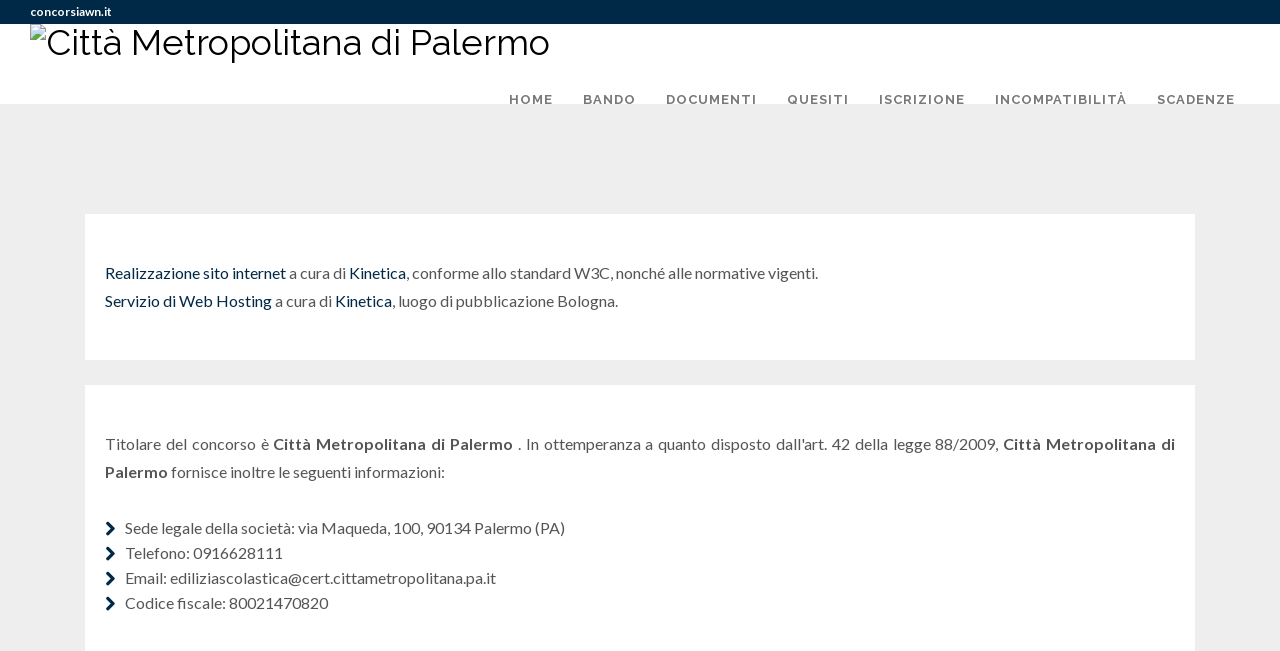

--- FILE ---
content_type: text/html; charset=UTF-8
request_url: https://archivio.concorsiawn.it/auditorium-scolastico-bagheria/credits
body_size: 4894
content:
<!DOCTYPE html PUBLIC "-//W3C//DTD XHTML+RDFa 1.0//EN" "http://www.w3.org/MarkUp/DTD/xhtml-rdfa-1.dtd"><html dir="ltr" lang="it-IT">
<head>
<meta http-equiv="content-type" content="text/html; charset=utf-8" />
<meta name="author" content="Kinetica S.r.l." />
<link rel="icon" href="/favicon.ico" type="image/ico" />
<!-- Stylesheets
		============================================= -->
<link href="//fonts.googleapis.com/css?family=Lato:300,400,400italic,600,700|Raleway:300,400,500,600,700|Crete+Round:400italic" rel="stylesheet" type="text/css" />
<meta name="viewport" content="width=device-width, initial-scale=1" />
		<link href="/assets/public/css/bootstrap.css" media="screen" rel="stylesheet" type="text/css" />
<link href="/assets/public/css/style.css?1021648923" media="screen" rel="stylesheet" type="text/css" />		<link href="/assets/public/css/concorsi/css-auditorium-scolastico-bagheria.css?1021648923" media="screen" rel="stylesheet" type="text/css" />
<!--[if lt IE 9]>
		<script src="http://css3-mediaqueries-js.googlecode.com/svn/trunk/css3-mediaqueries.js"></script>
		<![endif]-->

		<title>Piattaforma concorsiawn.it</title>		<meta name="Author" content="Kinetica Srl" />
<meta name="Copyright" content="Kinetica Srl" />
		<style>
			#page-title {border-top: none!important;}
		</style>

		<noscript>
	<style>

body:not (.no-transition ) #wrapper, .animsition-overlay {
	opacity: 1;
}
</style>
</noscript>
</head>
<body class="home stretched">
	<!-- Document Wrapper
		============================================= -->
	<div id="wrapper" class="clearfix">
		<!-- Top bar
		============================================= -->
		<section id="topbar">
			<div class="container-fluid">
				<a target="_blank" href="https://concorsiawn.it"><strong>concorsiawn.it</strong></a>
			</div>
		</section>
		<!-- Header
		============================================= -->
		<header id="header" class="full-header" data-sticky-class="not-dark">
			<div id="header-wrap">
				<div class="container-fluid clearfix">
					<div id="primary-menu-trigger">
						<i class="icon-reorder"></i>
					</div>
					<!-- Logo
					============================================= -->
					<div id="logo">
						<a href="/auditorium-scolastico-bagheria/home"><span class="standard-logo"><img src="/uploads/committenti/Logo_Citta_Palermo.png" alt="Città Metropolitana di Palermo"></span></a>
					</div>
					<!-- #logo end -->
					<!-- Primary Navigation
					============================================= -->
					<nav id="primary-menu" class="dark">

					<ul><li ><a href="/auditorium-scolastico-bagheria/home"><div>home</div></a></li><li ><a href="/auditorium-scolastico-bagheria/bando"><div>bando</div></a></li><li ><a href="/auditorium-scolastico-bagheria/documenti"><div>documenti</div></a></li><li ><a href="/auditorium-scolastico-bagheria/quesiti"><div>quesiti</div></a></li><li ><a href="/auditorium-scolastico-bagheria/iscrizione"><div>iscrizione</div></a></li><li ><a href="/auditorium-scolastico-bagheria/incompatibilita"><div>incompatibilità</div></a></li><li ><a href="/auditorium-scolastico-bagheria/scadenze"><div>scadenze</div></a></li></ul>

					</nav>
					<!-- #primary-menu end -->
				</div>
			</div>
		</header>
		<!-- #header end -->
						<!-- Content
		============================================= -->
		<section id="content">
				<script type="text/javascript" src="/assets/public/js/jquery.js"></script>
<script type="text/javascript" src="/assets/public/js/plugins.js"></script>
<script type="text/javascript" src="/assets/public/js/functions.js"></script>		<div class="row">
			<div class="clearfix"></div>
<div class="content-wrap">
	<div class="section clearfix toppadding nomargin">
		<div class="container topmargin clearfix">
			<!-- Post Content
						============================================= -->
			<div class="postcontent nobottommargin clearfix">
				<!-- Posts
							============================================= -->
				<div id="posts">
					<div class="row">
												<div class="col-sm-12">
							<div class="entry clearfix">
								<div class="entry-c">
									<div class="entry-content">
										<p>
											<a href="http://www.kinetica.it/siti-internet" title="siti internet bologna" target="_blank">Realizzazione sito internet</a> a cura di <a href="http://www.kinetica.it" title="realizzazione siti internet bologna" target="_blank">Kinetica</a>,
											conforme allo standard W3C, nonché alle normative vigenti.<br /> <a href="http://www.kinetica.it/web-hosting" title="web hosting bologna" target="_blank">Servizio di Web Hosting</a> a cura di <a href="http://www.kinetica.it/"
												title="servizi di web hosting bologna" target="_blank">Kinetica</a>, luogo di pubblicazione Bologna.
										</p>
									</div>
								</div>
							</div>
						</div>
																	</div>
					<!-- ----------------------------------------------- -->
					<div class="row">
												<div class="col-sm-12">
							<div class="entry clearfix">
								<div class="entry-c">
									<div class="entry-content">
										<p>
											Titolare del concorso è <strong>Città Metropolitana di Palermo </strong>. In ottemperanza a quanto disposto dall'art. 42 della legge 88/2009, <strong>Città Metropolitana di Palermo </strong> fornisce inoltre le seguenti
											informazioni:
										</p>
										<ul class="bus">
											<li>Sede legale della società: via Maqueda, 100, 90134 Palermo (PA)</li>
											<li>Telefono: 0916628111</li>
											<li>Email: ediliziascolastica@cert.cittametropolitana.pa.it</li>
																						<li>Codice fiscale: 80021470820</li>
																																																						</ul>
									</div>
								</div>
							</div>
						</div>
																	</div>
					<!-- ----------------------------------------------- -->
					<div class="row">
												<div class="col-sm-12">
							<div class="entry clearfix">
								<div class="entry-c">
									<div class="entry-content">
										<p>
																						È gradita la segnalazione di qualsiasi refuso, omissione o inesattezza a <a href="mailto:ediliziascolastica@cert.cittametropolitana.pa.it"> ediliziascolastica@cert.cittametropolitana.pa.it											</a>.
										</p>
									</div>
								</div>
							</div>
						</div>
																	</div>
				</div>
				<!-- #posts end -->
			</div>
			<!-- .postcontent end -->
		</div>
		<!-- container end -->
	</div>
	<!-- div class section end -->
</div>
		</div>
		</section>
		<!-- #content end -->
		<!-- Footer
		============================================= -->
		<footer id="footer" class="dark">
	<!-- Copyrights
			============================================= -->
	<div id="copyrights">
		<div class="container-fluid clearfix">
			<div class="row">
				<div class="col-xs-12 col-sm-12 col-md-7 col-lg-7">
					<div class="committente">
						<p>
							<a target="_blank" href="//premi.concorsiawn.it"><strong>premi.concorsiawn.it</strong><br></a> è la piattaforma concorsi del Consiglio Nazionale degli Architetti Pianificatori Paesaggisti e Conservatori  concessa in utilizzo a:
								<br> <br> <strong>Città Metropolitana di Palermo<br/></strong>
																via Maqueda, 100, 90134 Palermo (PA)<br/>								C.F.:80021470820<br> <a
								href="/auditorium-scolastico-bagheria/note-legali">note legali</a> | <a href="/auditorium-scolastico-bagheria/credits">credits</a> | <a
								href="/auditorium-scolastico-bagheria/cookie-policy">cookie policy</a>
						</p>
					</div>
				</div>
				<div class="col-xs-12 col-sm-12 col-md-5 col-lg-5">
					<div class="assistenza">
																					<h5 class="nomargin">Per assistenza amministrativa contattare:</h5>
														<a href="mailto:garecontratti@cittametropolitana.pa.it">garecontratti@cittametropolitana.pa.it</a>
																					<br> <a href="tel:00390916628083">0916628083</a><br>
																					Orario: 9,30 – 13,30														<hr style="border-top-width: 2px; border-top-color: rgba(255, 255, 255, 0.3);">
														<h5 class="nomargin">Per assistenza tecnica sull'utilizzo della piattaforma contattare:</h5>
						<a href="mailto:assistenza.concorsi@diginetica.it">assistenza.concorsi@diginetica.it</a><br> <a href="tel:00390513140699">051/3140699</a><br> Nei giorni feriali dalle 09.00 alle 13.00 e dalle 14.00 alle 17.30
						<hr style="border-top-width: 2px; border-top-color: rgba(255, 255, 255, 0.3);">
						<h5 class="nomargin">Vuoi organizzare un concorso sulla nostra piattaforma?</h5>
						<a target="_blank" href="//premi.concorsiawn.it/organizza-un-concorso">Clicca qui per tutte le informazioni.</a>
					</div>
				</div>
			</div>
			<div class="row">
				<div class="col-xs-12 col-sm-6">
					<strong>La piattaforma concorsi nasce da una collaborazione fra:</strong><br>
					<a target="_blank" href="http://www.kinetica.it">
																		<svg id="a" xmlns="http://www.w3.org/2000/svg" width="280" height="47" viewBox="0 0 595.25 100"><path d="M44.08,15.36H0v50.92h44.08c13.29,0,19.21-4.8,19.21-15.57v-19.32c0-11.09-5.92-16.03-19.21-16.03ZM13.41,26.99h30.67c5.56,0,5.79,0,5.79,4.4v19.25q0,4-5.79,4H13.41v-27.65Z" fill="#fff"/><rect x="75.88" y="15.36" width="13.42" height="50.92" fill="#fff"/><rect x="171.81" y="15.36" width="13.42" height="50.92" fill="#fff"/><polygon points="352.44 15.36 352.44 26.99 376.28 26.99 376.28 66.27 389.69 66.27 389.69 26.99 412.89 26.99 412.89 15.36 352.44 15.36" fill="#fff"/><rect x="425.47" y="15.36" width="13.42" height="50.92" fill="#fff"/><path d="M468.16,15.36c-14.52,0-16.69,8.49-16.69,13.54v23.83c0,5.06,2.17,13.54,16.69,13.54h39.05v-11.63h-38.13c-3.27,0-4.19-.35-4.19-4.19v-19.27c0-3.92.92-4.19,4.19-4.19h38.13s0-11.63,0-11.63h-39.05Z" fill="#fff"/><polygon points="562.06 15.36 553.19 15.36 519.79 66.27 535.13 66.27 557.64 31.23 579.78 66.27 595.25 66.27 562.06 15.36" fill="#fff"/><path d="M128.14,35v11.83h17.67v3.81c.12,4-.51,4.01-4.2,4.01h-22.13c-3.82,0-4.19,0-4.19-4.01v-19.46c0-4.19.37-4.19,4.19-4.19h39.74s0-11.63,0-11.63h-38.72c-15.4,0-18.63,6.72-18.63,12.36v26.19c0,5.64,3.23,12.36,18.63,12.36h20.09c15.4,0,18.63-6.65,18.63-12.23v-19.04h-31.09Z" fill="#fff"/><rect x="288.25" y="15.36" width="51.6" height="11.63" fill="#fff"/><polygon points="339.85 54.64 301.67 54.64 301.67 46.63 328.22 46.63 328.22 35 288.25 35 288.25 35 288.25 66.27 339.85 66.27 339.85 54.64" fill="#fff"/><path d="M262.54,17.04l-6.43,37.2c-.23,1.32-1.93,1.71-2.71.63L214.56,1.25c-1.57-2.16-4.96-1.38-5.42,1.25l-11.34,65.33h12.98l6.41-37.09c.23-1.31,1.92-1.71,2.71-.63l38.87,53.46c1.57,2.16,4.96,1.37,5.41-1.26l11.33-65.27h-12.98Z" fill="#e95135"/><polygon points="386.03 86.5 386.03 83.04 376.28 83.04 376.28 86.5 379.1 86.5 379.1 96.54 376.28 96.54 376.28 100 386.03 100 386.03 96.54 383.17 96.54 383.17 86.5 386.03 86.5" fill="#fff"/><polygon points="401.99 83.04 401.99 86.67 406.97 86.67 406.97 100 411.04 100 411.04 86.67 416.14 86.67 416.14 83.04 401.99 83.04" fill="#fff"/><path d="M470.54,83.04l-2.49,8.89c-.11.4-.2.76-.26,1.08-.06.31-.11.6-.14.86-.02.13-.03.25-.04.37-.06-.26-.1-.51-.17-.78-.13-.47-.29-.97-.48-1.5l-2.44-6.71h-3.26l-2.49,6.71c-.14.45-.26.88-.36,1.3-.08.34-.14.71-.21,1.08-.06-.37-.13-.75-.21-1.16-.09-.41-.19-.82-.3-1.22l-2.52-8.92h-4.15l5.03,16.96h3.21l3.46-9.16,3.73,9.16h3.11l5.03-16.96h-4.05Z" fill="#fff"/><path d="M505.11,88.13c-.41-1.03-1-1.92-1.76-2.69-.76-.76-1.66-1.36-2.69-1.77-1.03-.42-2.16-.63-3.39-.63s-2.36.21-3.39.63c-1.03.42-1.92,1.01-2.69,1.77s-1.36,1.66-1.78,2.69c-.42,1.03-.63,2.16-.63,3.39s.21,2.36.63,3.39c.42,1.03,1.01,1.92,1.78,2.69s1.66,1.35,2.69,1.77c1.03.42,2.16.63,3.41.63s2.34-.21,3.36-.63c1.03-.42,1.92-1.01,2.69-1.77.76-.76,1.35-1.66,1.76-2.7.41-1.03.62-2.16.62-3.37s-.21-2.36-.62-3.39ZM501.36,93.41c-.22.58-.52,1.08-.92,1.51-.4.43-.86.76-1.4.99-.54.23-1.13.35-1.76.35s-1.23-.12-1.76-.35c-.54-.23-1.01-.56-1.41-.98-.4-.42-.71-.92-.92-1.51-.21-.58-.31-1.22-.31-1.9s.1-1.32.31-1.89c.21-.58.52-1.08.92-1.51.4-.43.88-.76,1.41-.99.54-.23,1.13-.35,1.76-.35s1.23.12,1.76.35c.54.23,1,.57,1.4.99.4.43.71.93.92,1.51s.33,1.21.33,1.89-.11,1.32-.33,1.89Z" fill="#fff"/><path d="M536.44,100l-3.77-6.57c.1-.05.2-.07.3-.12.86-.49,1.54-1.15,2.04-2,.49-.85.74-1.8.74-2.87s-.25-1.96-.74-2.77c-.5-.82-1.18-1.46-2.05-1.93-.87-.47-1.84-.7-2.91-.7h-7.54v16.96h3.88v-5.96h2.09l3.32,5.96h4.65ZM526.38,86.48h2.95c.51,0,.95.09,1.31.27.36.18.63.43.83.76s.29.71.29,1.15-.08.82-.25,1.16c-.17.34-.41.6-.72.79-.31.19-.68.28-1.09.28h-3.31v-4.41Z" fill="#fff"/><polygon points="563.24 100 567.99 100 560.4 90.13 567.53 83.04 562.72 83.04 556.56 89.35 556.56 83.04 552.49 83.04 552.49 100 556.56 100 556.56 93.94 557.78 92.73 563.24 100" fill="#fff"/><path d="M594.84,92.77c-.27-.55-.66-1.03-1.17-1.44s-1.11-.75-1.8-1.03c-.69-.28-1.47-.5-2.32-.68-.37-.06-.73-.14-1.08-.25-.34-.1-.65-.23-.91-.37s-.47-.32-.63-.5c-.16-.19-.23-.41-.23-.68,0-.3.09-.55.28-.76.19-.21.45-.37.78-.49s.74-.17,1.2-.17.89.07,1.32.21c.43.14.83.34,1.22.61.38.26.73.6,1.06,1l2.45-2.36c-.39-.59-.86-1.1-1.41-1.52-.55-.42-1.22-.74-1.99-.97-.77-.23-1.69-.34-2.77-.34-.81,0-1.59.12-2.34.36-.75.24-1.41.58-1.97,1.03s-1.02.97-1.36,1.59c-.33.61-.5,1.29-.5,2.02,0,.69.11,1.3.33,1.86.22.55.55,1.04.99,1.47.44.43,1,.79,1.67,1.09.67.3,1.46.55,2.36.75.33.06.64.14.96.22s.61.19.89.3c.28.12.52.25.72.39s.36.3.48.49c.12.19.17.4.17.63,0,.31-.09.57-.28.78-.19.21-.45.37-.79.48-.34.11-.72.16-1.15.16-.84,0-1.65-.18-2.44-.54-.79-.36-1.57-1.06-2.35-2.1l-2.41,2.73c.53.67,1.13,1.25,1.8,1.74.67.49,1.44.86,2.3,1.12s1.83.39,2.91.39c1.25,0,2.35-.21,3.31-.62.96-.41,1.71-1.01,2.27-1.8.55-.79.83-1.75.83-2.89,0-.73-.14-1.37-.41-1.93Z" fill="#fff"/></svg>
					</a>
					<a target="_blank" href="http://www.awn.it"><i class="icon-cl-cnappc footer-logo" style="display: inline-block; margin: 0; margin-top: -10px; font-size: 3.97em; padding: 10px 20px;"></i></a>
				</div>
				<div class="col-xs-12 col-sm-6">
					<div class="copyright-links realizzato-da">
						<a target="_blank" href="http://www.kinetica.it" title="Web agency Bologna">Realizzato da Kinetica</a><br /> <i> <a target="_blank" href="http://www.kinetica.it/assistenza-tecnica-informatica" title="assistenza tecnica informatica bologna">Informatica</a>
							| <a target="_blank" href="http://www.kinetica.it/siti-internet" title="siti web Bologna">Web</a>
						</i>
					</div>
				</div>
			</div>
		</div>
		<!-- #copyrights end -->
	</div>
</footer>
<!-- #footer end -->
		</div>
	<!-- #wrapper end -->
	<!-- Go To Top
		============================================= -->
	<div id="gotoTop" class="icon-angle-up"></div>
	<!-- JavaScripts
		============================================= -->
</body>
</html>


--- FILE ---
content_type: text/css
request_url: https://archivio.concorsiawn.it/assets/public/css/concorsi/css-auditorium-scolastico-bagheria.css?1021648923
body_size: 942
content:
/* ===== elementi personalizzabili dall'utente ===== */

/* colore di transizione delle pagine */
/* c_page_trans */
body {background-color: #EEEEEE;}

/* immagine principale */

/* c_img_borders */
/* n.b. di predefinito i bordi saranno disattivati, cioè con border-top:none e border-bottom:none */
section.img-concorso {border-top:5px solid #EEEEEE;border-bottom:5px solid #EEEEEE;}

/* c_img_bg */
section.img-concorso {background-color: #EEEEEE;}

/* bordo del carousel dei partners */
/* c_partners_border */
/* n.b. di predefinito il bordo sarà disattivato, cioè con border-bottom:none */
#oc-clients.partners {border-bottom:5px solid #EEEEEE!important;}

/* titolo dei post all'interno dei box bianchi */
/* c_post_title */
#posts .entry-title h2 {color: #002847;}

/* data dei post all'interno dei box bianchi */
/* c_post_date */
#posts .entry-meta > * {color: #002847;}

/* colore di sfondo delle section (predefinito:#eeeeee) */
/* c_section_bg */
/* n.b. è importante che lo stesso colore di sfondo venga applicato automaticamente anche a #wrapper */
#wrapper, .section {background-color: #EEEEEE;}

/* colore di sfondo del footer */
/* c_footer_bg */
.dark #copyrights {background-color: #DBEEF4;}

/* colore dei testi e dei link del footer */

/* c_footer_links */
.dark #copyrights > *, .dark #copyrights a, .dark #copyrights a > * {color: #0068A0;}
.dark #copyrights a svg path, .dark #copyrights a svg circle, .dark #copyrights a svg polygon {fill: #0068A0;}

/* c_footer_links_hover */
.dark #copyrights a:hover, .dark #copyrights a:hover > * {color: #FFFFFF;}
.dark #copyrights a:hover svg path, .dark #copyrights a:hover svg circle, .dark #copyrights a:hover svg polygon {fill: #FFFFFF;}

.dark #copyrights h5 {color: #0068A0;}

/* barra del titolo delle pagine interne */
/* n.b. di predefinito i bordi saranno disattivati, cioè con border-top:none e border-bottom:none */

/* c_page_title_borders */
#page-title {border-top:5px solid #EEEEEE;border-bottom:5px solid #EEEEEE;}

/* c_page_title_bg */
#page-title {background-color:#DEDEDE;}

/* c_page_title */
#page-title h1 {color: #0068A0;}

/*titolo inglese*/
/* c_page_title_eng */
#page-title span.eng {color: #777777;}

/* c_breadcrumb */
.breadcrumb a:hover {color: #002847;}

/* titoli delle sezioni (heading blocks) */

/* c_heading_block */
.heading-block h1 {color: #0068A0;}

#primary-menu ul li:hover > a, #primary-menu ul li.current > a {color: #555555;}

/* riquadro data dei box scadenze */

/* c_deadlines_bg */
.deadlines .entry {border-color: #0068A0;}
.deadlines .entry-deadline.evid {border-color: #60C2E7;}

.qq-upload-button-selector {background: #9dc5fb; display: table-cell;}
.qq-upload-list {margin: 20px;}

section.concorso {background: #EEEEEE;}

/* standard #444444*/
.btn-primary {background-color: #0068A0;}

/* standard #a20005*/
.btn-primary:hover,
.btn-primary:focus,
.btn-primary:active,
.btn-primary:active:focus,
.btn-primary:active:hover {background-color: #60C2E7;}

/* standard #a20005*/
.paginazione ul li a {color: #0068A0;}
.paginazione ul li:hover, .paginazione ul li:hover a, .paginazione ul li.current {background-color: #0068A0; color: #ffffff!important;}